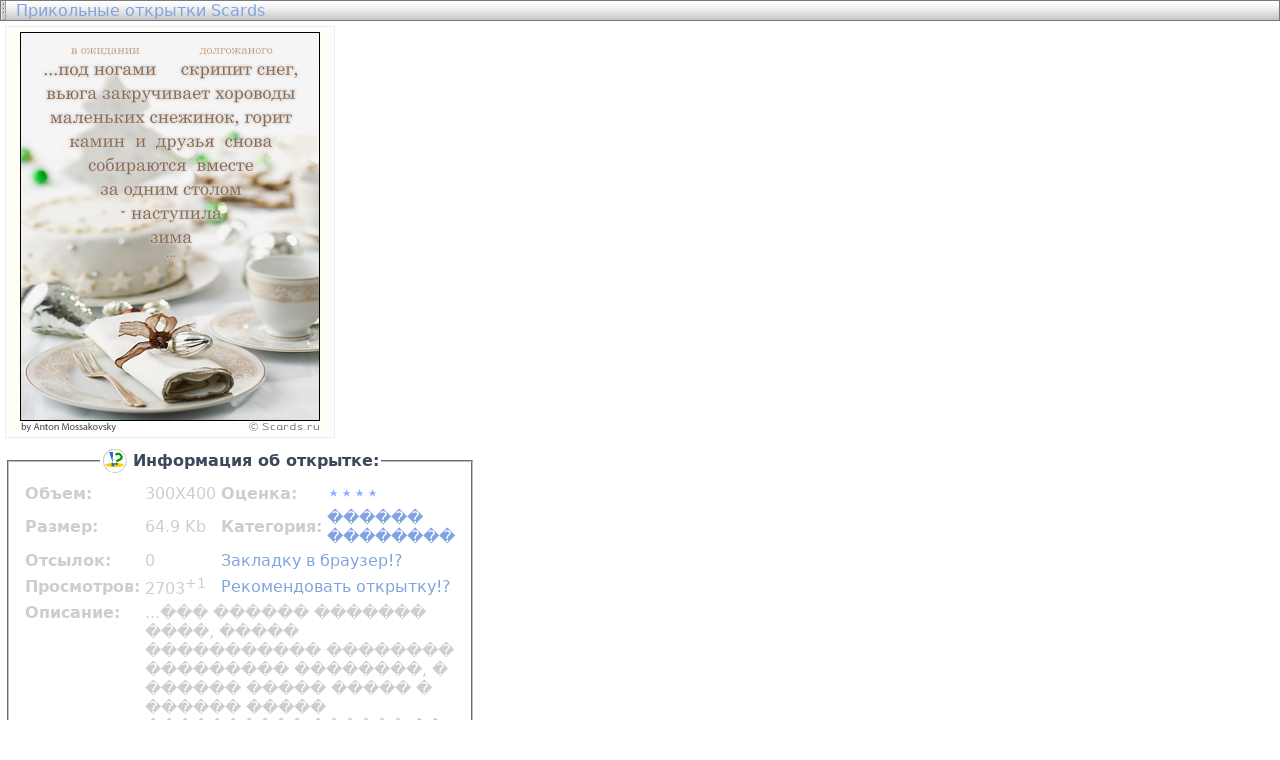

--- FILE ---
content_type: text/html; charset=UTF-8
request_url: https://scards.ru/cards/view/1118
body_size: 1801
content:
<!DOCTYPE HTML PUBLIC "-//W3C//DTD HTML 4.0 Transitional//EN">
<HTML>
<HEAD>
<META HTTP-EQUIV="content-type" CONTENT="text/html; CHARSET=utf-8">
<title>Scards.ru | ������ �������� | ������ ����</title>
<META name="Description" content="...��� ������ ������� ����, ����� ����������� �������� ��������� ��������, � ������ ����� ����� � ������  ����� ����������  ������ �� ����� ������ � ��������� ����...">
<META NAME="rating" CONTENT="general">
<META NAME="audience" CONTENT="all">
<META NAME="robots" CONTENT="index,all">
<link rel="Shortcut Icon" href="/favicon.ico" type="image/x-icon">

<link rel="stylesheet" type="text/css" href="/lib/js/themes/default/jquery.lightbox.css" />
<!--[if IE 6]><link rel="stylesheet" type="text/css" href="/lib/js/themes/default/jquery.lightbox.ie6.css" /><![endif]-->

<script src="https://cdnjs.cloudflare.com/ajax/libs/jquery-tools/1.2.7/jquery.tools.min.js" integrity="sha256-MxBycAbJaZYkVUCna8pQ6wfU77HziLeBohh5jnr1ttI=" crossorigin="anonymous"></script>
<script type="text/javascript" src="/lib/js/jquery.lightbox.min.js"></script>

<link rel="stylesheet" type="text/css" href="/stylesheet.css"/>
</HEAD>

  <BODY>

  <script type="text/javascript">
  jQuery(document).ready(function($){
    $('.lightbox').lightbox();
  });
  </script>

<table cellspacing="0" cellpadding="0" width="100%" border="0" class="line"><tr><td width="5">
<img src="/img/tab.gif" border="0"></td><td class="text" background="/img/bktitle.gif">&nbsp; <a href="https://scards.ru/" target="_blank">Прикольные открытки Scards</a></td></tr></table><script language="JavaScript" type="text/javascript">
self.resizeTo(350, 650);
</script>



 <table cellspacing=5 cellpadding=5 border=0 width=340>
  <tr>
   <td align=center valign=top class=text7 style="background-color: #FFFEF6; border: 1px solid #E0F2FF;">
    <a href=/cards/send/1118 target=_blank><img src="/cards/seasons/winter/snow.jpg" border=0 alt="Чтобы отправить открытку [в новом окне], клините по ней!"></a>
   </td>
  </tr>
 </table>

 <table border=0 cellspacing=5 cellpadding=0 width=340>
  <tr>
   <td align=center style="FILTER: progid:DXImageTransform.Microsoft.Gradient(startColorStr='#FFFEF7', endColorStr='#FFFBD0', gradientType='0');">
    <fieldset><legend class=text><img src=/img/inc/_quest.gif width=26 height=26 border=0 align=absmiddle>&nbsp;<b>Информация об открытке:</b></legend>

    <table cellspacing=3 cellpadding=1 width=100%>
     <colgroup span=4>
     <tr class=textlight>
      <td><b>Объем:</b></td><td>300X400</td>
      <td><b>Оценка:</b></td><td><img src=/img/points10/8.gif width=65 height=10 border=0></td>
     </tr><tr class=textlight>
      <td><b>Размер:</b></td><td>64.9 Kb</td>
      <td><b>Категория:</b></td><td><a href="/cards/topic/Zimnie_otkrytki" target=_blank>������ ��������</a></td>
     </tr><tr class=textlight>
      <td><b>Отсылок:</b></td><td>0</td>
      <td colspan=2><a href="javascript:window.external.AddFavorite(location.href, 'Открытки '+document.title)">Закладку в браузер!?</a></td>
     </tr><tr class=textlight>
      <td><b>Просмотров:</b></td>
      <td>2703<sup class=text7>+1</sup></td>
      <td colspan=2><a href="/_recommend.php?page=/cards/item/1118">Рекомендовать открытку!?</a></td>
     </tr><tr class=textlight>
      <td valign=top><b>Описание:</b></td>
      <td colspan=3>...��� ������ ������� ����, ����� ����������� �������� ��������� ��������, � ������ ����� ����� � ������  ����� ����������  ������ �� ����� ������ � ��������� ����...</td>
     </tr>
    </table>

    </fieldset>
   </td>
  </tr>
 </table>

</center></div>
<script defer src="https://static.cloudflareinsights.com/beacon.min.js/vcd15cbe7772f49c399c6a5babf22c1241717689176015" integrity="sha512-ZpsOmlRQV6y907TI0dKBHq9Md29nnaEIPlkf84rnaERnq6zvWvPUqr2ft8M1aS28oN72PdrCzSjY4U6VaAw1EQ==" data-cf-beacon='{"version":"2024.11.0","token":"78473a5979614f8cbeaff8119d9e9151","r":1,"server_timing":{"name":{"cfCacheStatus":true,"cfEdge":true,"cfExtPri":true,"cfL4":true,"cfOrigin":true,"cfSpeedBrain":true},"location_startswith":null}}' crossorigin="anonymous"></script>
</body>
</html>

--- FILE ---
content_type: text/css
request_url: https://scards.ru/stylesheet.css
body_size: 1786
content:
body {
	padding:		0px;
	margin:			0px;
	color:			#3d485d;
	font-size: 16pt;
	font-family: system-ui, -apple-system, BlinkMacSystemFont, "Segoe UI", Roboto, Ubuntu, "Helvetica Neue", Oxygen, Cantarell, sans-serif;
	}
A {
	color:			#80a4e0;
	text-decoration:	none;
	}

A:hover {
	color:			#000000;
	text-decoration:	none;
	}


UL {
	padding:		0px;
	margin: 3px 0 0 15px;
	}

LI {
	list-style:		circle url("/img/pup.gif");
	}

.line {
	border:			1px solid #777777;
	}

.menu {
	position:		absolute;
	top:			-1px;
	left:			-1px;
	z-index:		0;
	}

.submenu {
	position:		absolute;
	top:			20px;
	z-index:		0;
	visibility:		hidden;
	}

.tcell {
	width:			90px;
	text-align: center;
	border-right:		1px solid #000000;
	}

.text { color: #3d485d; }
.textlight { color: #cecece; }

.cal {
	font-size: 10px;
	line-height: 1.4em;
	color:			#EAEAEA;
	width:			15px; }

.calday { font-size: 13px; color: #FF6600; }
.sup { font-size: 10px; color: #82c8a9; }

.text8 { font-size: 16px; }
.text7 { font-size: 14px; }
.text6 { font-size: 12px; }

.branch .text8 { font-size: 10px; }


.orange { color: #ff6600; }
.gray		{ color: #454545; }
.t_color{ color: #006fdd; }

.q_color {
	color:			#f0f0f0;
	font-weight:		normal;
	}

.q_author {
	color:			#8ad4b1;
	font-weight:		normal;
	}

.t_author {
	color:			#cecece;
	font-weight:		normal;
	}

.title {
	background-color:	#ffcc01;
	font:			11pt Tahoma, Arial;
	}

.bluetext {
	margin-left:		14px;
	color:			#000099;
	text-decoration:	none;
	}

.gtext {
	font:		normal 10pt georgia, serif;
	text-indent:	10px;
	line-height:	14pt;
	color:		#000099;
	text-decoration:none;
	}

h1 {
	padding:		0px;
	margin:			0;
	font:			bold 10pt Verdana, Helvetica, sans-serif;
	color:			#82307d;
	border-bottom:		1px solid #eeeeee;
	}

h2 {
	padding:		0px;
	margin:			0;
	font:			bold 10pt Verdana, Helvetica, sans-serif;
	color:			#2f4e82;
	}

h3 {
	padding:		0px;
	margin:			0;
	background:		transparent;
	font:			bold 9pt Verdana, Helvetica, sans-serif;
	color:			#32822f;
	}

.email {
	color:			#77bbff;
	width:			120px;
	}

SELECT {
	border:			1px solid #808080;
	height:			20px;
	font-size:		8pt;
	}

OPTION , TEXTAREA {
	font:			10pt Verdana, Arial;
	color:			#3366ff;
	border:			1px solid #808080;
	}

.form {
	color:			#006fdd;
	border:			1px solid #808080;
	width:			104px;
	height:			17px;
	background-color:	#ffffff;
	font-size:		7pt;
	}

.formfield {
	padding:		0px;
	color:			#006fdd;
	background-color:	#ffffff;
	border:			1px solid #d0d0d0;
	width:			100%;
	}

.stopro {
	font:			normal 7pt/1.2em Verdana, Helvetica, sans-serif;
	border:			1px solid #c0c0c0;
	background:		#f4f4f4;
	color:			#808080;
	outline-color:		#c0c0c0;
	width:			100%;
	}


.searchbox {
	padding-left:		3px;
	margin:			0px;
	font:			8pt Tahoma, Verdana;
	height:			18px;
	color:			#777777;
	border:			1px solid #D7DFE4;
	}

.optionbox {
	padding-left:		3px;
	margin:			0px;
	font:			8pt Tahoma, Verdana;
	height:			15px;
	color:			#777777;
	border:			1px solid #FFFFFF;
	}

.nice {
	font:			normal 9pt Tahoma, Verdana;
	color:			#666666;
	}


.branch	{
	display:		none;
	font:			normal 8pt Tahoma, Arial;
	}

table.branch A {
	font:			8pt Tahoma, Verdana;
	color:			#7194CE;
	}

.dot_top {
	border-top-color:	#e0e0e0;
	border-top-width:	1px;
	border-top-style:	dashed;
	}

.dot_bot {
	border-bottom-color:	#e0e0e0;
	border-bottom-width:	1px;
	border-bottom-style:	dashed;
	}


.ltborder {
	border:			1px solid #DDDDDD;
	}


.lineone {
	font:			normal 8pt Verdana;
	background:		#F9F9F9;
	border-top:		1px solid #EEEEEE;
	}

.linetwo {
	font:			normal 8pt Verdana;
	background:		#FFFFFF;
	border-top:		1px solid #EEEEEE;
	}



.tableft {
	width:			16px;
	background-image:	url(/inc/tab_top_left.gif);
	background-repeat:	no-repeat;
	}
.tabcenter {
	text-transform:		uppercase;
	font:			bold 8pt Verdana;
	color:			white;
	text-align:		center;
	width:			123px;
	height:			16px;
	}
.tabright {
	width:			16px;
	}


.tabtop {
	height:			16px;
	border:			1px solid #999999;
	}
.tabmiddle {
	border-left:		1px solid #999999;
	border-right:		1px solid #999999;
	}
.tabbottom {
	background-image:	url(/inc/tab_bottom.gif);
	background-repeat:	no-repeat;
	width:			161px;
	height:			10px;
	}
.tabbottom2 {
	background-image:	url(/inc/tab_bottom2.gif);
	background-repeat:	no-repeat;
	width:			161px;
	height:			10px;
	}


table.navi {
	font:			normal 8pt Verdana;
	background:		#F3F3F3;
	color:			#808080;
	outline-color:		#c0c0c0;
	width:			100%;
	height:			22px;

	background-image:	url(/img/dotted.gif);
	background-repeat:	repeat-x;
	background-position:	100% 100%;
	}
table.navi A {
	font:			normal 8pt Tahoma, Verdana;
	color:			#666666;
	}
table.navi A:hover {
	font:			normal 8pt Tahoma, Verdana;
	color:			#DA822A;
	}




table.thumbs {
	margin-bottom:		10px;
	border:			1px solid #DDDDDD;
	}

table.thumbs th {
	padding:		1px;
	font:			bold 10pt Tahoma, Verdana;
	color:			white;
	height:			20px;
	border:			1px solid #000000;
	width:			100%;
	text-align:		center; 
	}

.thumbnail {
	margin:0px 3px 3px 3px;
	padding:0px;
	float:left;
	width:100px;
	height:185px;
	text-align:center;
	}

.minithumbnail {
	font:8pt Tahoma, Verdana;
	margin:0px;
	padding:0px;
	float:left;
	width:75px;
	text-align:center;
	valign:bottom;
	}

.miniimg {
	border:0px;
	width:60px;
	height:80px;
	}

/* Table Headers */

.titlecell {
	font:		bold 8pt Verdana;
	border:		1px #000000 solid;
	border-bottom:	0px;
	height:		20px;
	background:	#EFEBEF;
	background-image: url(/img/bktitle.gif);
	}
.intitlecell {
	padding:	3px;
	font:		8pt Verdana;
	border:		1px #EFEBEF solid;
	background:	#F6F6F6;
	text-align:	center;
	}

.link { font: normal 7pt Tahoma, Arial; color: #BBBBBB; }

.friends { font: normal 7pt Tahoma, Arial; color: #BBBBBB; }


.rightbox_1 {
      margin:0px;
      padding:0px;
      background-image:url(/img/rightbox_1.png);
      background-repeat:no-repeat;
      background-position:0px 0px;
      width:528px;
      height:20px;
}

.rightbox_1 div {
     padding-top:9px;
     padding-left:30px;
}

.rightbox_2 {
      margin:0px;
      padding:0px;
      background-image:url(/img/rightbox_2.png);
      background-repeat:repeat-y;
      background-position:0px 0px;
      width:100%;
}

.rightbox_2 div {
      padding:10px;
}

.rightbox_3 {
      margin:0px;
      padding:0px;
      background-image:url(/img/rightbox_3.png);
      background-repeat:no-repeat;
      background-position:0px 0px;
      width:528px;
      height:10px;
}


/* Box */
.cbb	{ margin:10px 10px 10px 10px; padding:5px; border:1px solid #B0BCC2; background: #FFF; }
.cbb h1	{ margin:5px 0 0 0; padding:50px; }

.cb		{ margin:0 0 3px 0; width:100%; }
.cb h1	{ color: #F87811; background: url(/img/pup1.gif) 0px 4px no-repeat; padding: 0 0 0px 15px; }
.cb h2	{ color: #F87811; background: url(/img/pup1.gif) 0px 4px no-repeat; padding: 0 0 0px 15px; }
.cb h5	{ color: #F87811; background: url(/img/pup1.gif) 0px 4px no-repeat; padding: 0 0 0px 15px; }

/* Top corners and border */
.bt		{ height:11px; margin:0 0 0 0px; background:url(/lib/img/box/box.png) no-repeat 100% 0; }
.bt div { position:relative; left:0px; width:11px; height:11px; background:url(/lib/img/box/box.png) no-repeat 0 0; font-size:0; line-height:0; }
/* Bottom corners and border */
.bb		{ height:11px; margin:0 0 0 0px; background:url(/lib/img/box/box.png) no-repeat 100% 100%; }
.bb div	{ position:relative; left:0px; width:11px; height:11px; background:url(/lib/img/box/box.png) no-repeat 0 100%; font-size:0;line-height:0; }
/* Left border */
.i1		{ padding:0 0 0 1px; background:url(/lib/img/box/box-l.png) repeat-y 0 0; }
/* Right border */
.i2		{ padding:0 1px 0 0; background:url(/lib/img/box/box-r.png) repeat-y 100% 0; }
.i3		{ display:block; padding:3px 12px 0 12px; }
.i3:after { content:"."; display:block; height:0; clear:both; visibility:hidden; }
.i3		{display:inline-block;}
.i3		{display:block;}
/* Default CSS ends here */

/* Custom CSS
================================================*/
#whitebg	{ background: #FFF; }

.tab200	{ float: left; width: 195px; }

.tag10 {font: normal 10pt Times; color: #007F00;}
.tag11 {font: normal 11pt Times; color: #007F00;}
.tag12 {font: normal 12pt Times; color: #007F00;}
.tag13 {font: normal 13pt Times; color: #007F00;}
.tag14 {font: normal 14pt Times; color: #007F00;}
.tag15 {font: normal 15pt Times; color: #0061AA;}
.tag16 {font: normal 16pt Times; color: #0061AA;}
.tag17 {font: normal 17pt Times; color: #0061AA;}
.tag18 {font: normal 18pt Times; color: #0061AA;}
.tag19 {font: normal 19pt Times; color: #0061AA;}
.tag20 {font: normal 20pt Times; color: #A400AA;}
.tag21 {font: normal 21pt Times; color: #A400AA;}
.tag22 {font: normal 22pt Times; color: #A400AA;}
.tag23 {font: normal 23pt Times; color: #A400AA;}
.tag24 {font: normal 24pt Times; color: #A400AA;}
.tag25 {font: normal 25pt Times; color: #D42A2A;}
.tag26 {font: normal 26pt Times; color: #D42A2A;}
.tag27 {font: normal 27pt Times; color: #D42A2A;}
.tag28 {font: normal 28pt Times; color: #D42A2A;}
.tag29 {font: normal 29pt Times; color: #D42A2A;}
.tag30 {font: normal 30pt Times; color: #D42A2A;}

.tag {
	margin:3px 3px 3px 3px;
	padding:0px;
	text-align:center;
	}

.tag a, .taghead a{
	font: normal 20pt Georgia;
	}

.taglist {
	margin:3px;
	padding:3px;
  background: #FFF;
	min-width:400px;
  font: normal 10pt Georgia;
	color: #FF7100;
	}

.taglist li{
	margin-left:55px;
	}

.taghead {
	margin:  0 0 0px;
	padding: 0px;
  font: normal 20pt Georgia;
  color : #616161;
  border-bottom : 1px solid #eeeeee;
  }